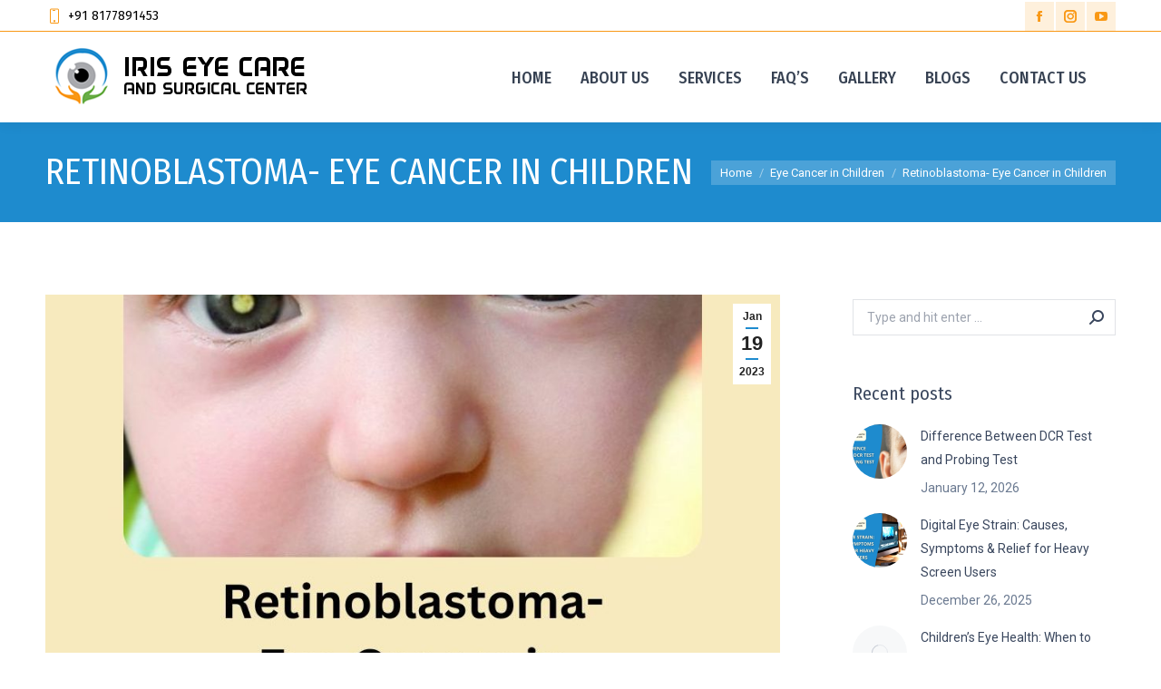

--- FILE ---
content_type: text/html; charset=UTF-8
request_url: https://iriseyecare.co.in/retinoblastoma-eye-cancer-in-children/
body_size: 16984
content:
<!DOCTYPE html>
<!--[if !(IE 6) | !(IE 7) | !(IE 8)  ]><!-->
<html lang="en-US" class="no-js">
<!--<![endif]-->
<head>
<meta charset="UTF-8" />
<meta name="viewport" content="width=device-width, initial-scale=1, maximum-scale=1, user-scalable=0">
<meta name="theme-color" content="#1e8bce"/>	<link rel="profile" href="https://gmpg.org/xfn/11" />
<script type="text/javascript">
if (/Android|webOS|iPhone|iPad|iPod|BlackBerry|IEMobile|Opera Mini/i.test(navigator.userAgent)) {
var originalAddEventListener = EventTarget.prototype.addEventListener,
oldWidth = window.innerWidth;
EventTarget.prototype.addEventListener = function (eventName, eventHandler, useCapture) {
if (eventName === "resize") {
originalAddEventListener.call(this, eventName, function (event) {
if (oldWidth === window.innerWidth) {
return;
}
oldWidth = window.innerWidth;
if (eventHandler.handleEvent) {
eventHandler.handleEvent.call(this, event);
}
else {
eventHandler.call(this, event);
};
}, useCapture);
}
else {
originalAddEventListener.call(this, eventName, eventHandler, useCapture);
};
};
};
</script>
<meta name='robots' content='index, follow, max-image-preview:large, max-snippet:-1, max-video-preview:-1' />
<!-- This site is optimized with the Yoast SEO plugin v26.8 - https://yoast.com/product/yoast-seo-wordpress/ -->
<title>Retinoblastoma- Eye Cancer in Children - Iris Eye Care</title>
<link rel="canonical" href="https://iriseyecare.co.in/retinoblastoma-eye-cancer-in-children/" />
<meta property="og:locale" content="en_US" />
<meta property="og:type" content="article" />
<meta property="og:title" content="Retinoblastoma- Eye Cancer in Children - Iris Eye Care" />
<meta property="og:description" content="&nbsp; Like adults, kids also suffer from different types of eye problems. Among these, Retinoblastoma has emerged as one of the most critical eye problems, becoming a cause of concern in recent times. This problem develops in the retina, and it is known as Eye cancer. This problem normally develops during childhood of a child.&hellip;" />
<meta property="og:url" content="https://iriseyecare.co.in/retinoblastoma-eye-cancer-in-children/" />
<meta property="og:site_name" content="Iris Eye Care" />
<meta property="article:published_time" content="2023-01-19T09:10:06+00:00" />
<meta property="article:modified_time" content="2024-09-27T06:43:00+00:00" />
<meta property="og:image" content="https://iriseyecare.co.in/wp-content/uploads/2023/01/Eye-Allergies-Causes-Symptoms-Treatment-1.jpg" />
<meta property="og:image:width" content="940" />
<meta property="og:image:height" content="788" />
<meta property="og:image:type" content="image/jpeg" />
<meta name="author" content="Iris Eye Care" />
<meta name="twitter:card" content="summary_large_image" />
<meta name="twitter:label1" content="Written by" />
<meta name="twitter:data1" content="Iris Eye Care" />
<meta name="twitter:label2" content="Est. reading time" />
<meta name="twitter:data2" content="2 minutes" />
<script type="application/ld+json" class="yoast-schema-graph">{"@context":"https://schema.org","@graph":[{"@type":"Article","@id":"https://iriseyecare.co.in/retinoblastoma-eye-cancer-in-children/#article","isPartOf":{"@id":"https://iriseyecare.co.in/retinoblastoma-eye-cancer-in-children/"},"author":{"name":"Iris Eye Care","@id":"https://iriseyecare.co.in/#/schema/person/509b6cd66ef004d2b6aba785f164f202"},"headline":"Retinoblastoma- Eye Cancer in Children","datePublished":"2023-01-19T09:10:06+00:00","dateModified":"2024-09-27T06:43:00+00:00","mainEntityOfPage":{"@id":"https://iriseyecare.co.in/retinoblastoma-eye-cancer-in-children/"},"wordCount":455,"image":{"@id":"https://iriseyecare.co.in/retinoblastoma-eye-cancer-in-children/#primaryimage"},"thumbnailUrl":"https://iriseyecare.co.in/wp-content/uploads/2023/01/Eye-Allergies-Causes-Symptoms-Treatment-1.jpg","keywords":["Eye Cancer in Children","Retinoblastoma","Retinoblastoma- Eye Cancer in Children"],"articleSection":["Eye Cancer in Children","eye specialist in moshi","Retinoblastoma","Retinoblastoma- Eye Cancer in Children","Retinoblastoma- Eye Cancer in Children | Iris Eye Care"],"inLanguage":"en-US"},{"@type":"WebPage","@id":"https://iriseyecare.co.in/retinoblastoma-eye-cancer-in-children/","url":"https://iriseyecare.co.in/retinoblastoma-eye-cancer-in-children/","name":"Retinoblastoma- Eye Cancer in Children - Iris Eye Care","isPartOf":{"@id":"https://iriseyecare.co.in/#website"},"primaryImageOfPage":{"@id":"https://iriseyecare.co.in/retinoblastoma-eye-cancer-in-children/#primaryimage"},"image":{"@id":"https://iriseyecare.co.in/retinoblastoma-eye-cancer-in-children/#primaryimage"},"thumbnailUrl":"https://iriseyecare.co.in/wp-content/uploads/2023/01/Eye-Allergies-Causes-Symptoms-Treatment-1.jpg","datePublished":"2023-01-19T09:10:06+00:00","dateModified":"2024-09-27T06:43:00+00:00","author":{"@id":"https://iriseyecare.co.in/#/schema/person/509b6cd66ef004d2b6aba785f164f202"},"breadcrumb":{"@id":"https://iriseyecare.co.in/retinoblastoma-eye-cancer-in-children/#breadcrumb"},"inLanguage":"en-US","potentialAction":[{"@type":"ReadAction","target":["https://iriseyecare.co.in/retinoblastoma-eye-cancer-in-children/"]}]},{"@type":"ImageObject","inLanguage":"en-US","@id":"https://iriseyecare.co.in/retinoblastoma-eye-cancer-in-children/#primaryimage","url":"https://iriseyecare.co.in/wp-content/uploads/2023/01/Eye-Allergies-Causes-Symptoms-Treatment-1.jpg","contentUrl":"https://iriseyecare.co.in/wp-content/uploads/2023/01/Eye-Allergies-Causes-Symptoms-Treatment-1.jpg","width":940,"height":788,"caption":"Retinoblastoma- Eye Cancer in Children"},{"@type":"BreadcrumbList","@id":"https://iriseyecare.co.in/retinoblastoma-eye-cancer-in-children/#breadcrumb","itemListElement":[{"@type":"ListItem","position":1,"name":"Home","item":"https://iriseyecare.co.in/"},{"@type":"ListItem","position":2,"name":"Blogs","item":"https://iriseyecare.co.in/blog/"},{"@type":"ListItem","position":3,"name":"Retinoblastoma- Eye Cancer in Children"}]},{"@type":"WebSite","@id":"https://iriseyecare.co.in/#website","url":"https://iriseyecare.co.in/","name":"Iris Eye Care","description":"Dr.  Vasundhara Kulkarni","potentialAction":[{"@type":"SearchAction","target":{"@type":"EntryPoint","urlTemplate":"https://iriseyecare.co.in/?s={search_term_string}"},"query-input":{"@type":"PropertyValueSpecification","valueRequired":true,"valueName":"search_term_string"}}],"inLanguage":"en-US"},{"@type":"Person","@id":"https://iriseyecare.co.in/#/schema/person/509b6cd66ef004d2b6aba785f164f202","name":"Iris Eye Care","image":{"@type":"ImageObject","inLanguage":"en-US","@id":"https://iriseyecare.co.in/#/schema/person/image/","url":"https://secure.gravatar.com/avatar/6db0d2a26765c564f3bf0967a3c647471a390da317baba5fe3be78809b79bb96?s=96&d=mm&r=g","contentUrl":"https://secure.gravatar.com/avatar/6db0d2a26765c564f3bf0967a3c647471a390da317baba5fe3be78809b79bb96?s=96&d=mm&r=g","caption":"Iris Eye Care"},"sameAs":["https://iriseyecare.co.in"]}]}</script>
<!-- / Yoast SEO plugin. -->
<link rel='dns-prefetch' href='//fonts.googleapis.com' />
<style id='wp-img-auto-sizes-contain-inline-css' type='text/css'>
img:is([sizes=auto i],[sizes^="auto," i]){contain-intrinsic-size:3000px 1500px}
/*# sourceURL=wp-img-auto-sizes-contain-inline-css */
</style>
<style id='wp-block-library-inline-css' type='text/css'>
:root{--wp-block-synced-color:#7a00df;--wp-block-synced-color--rgb:122,0,223;--wp-bound-block-color:var(--wp-block-synced-color);--wp-editor-canvas-background:#ddd;--wp-admin-theme-color:#007cba;--wp-admin-theme-color--rgb:0,124,186;--wp-admin-theme-color-darker-10:#006ba1;--wp-admin-theme-color-darker-10--rgb:0,107,160.5;--wp-admin-theme-color-darker-20:#005a87;--wp-admin-theme-color-darker-20--rgb:0,90,135;--wp-admin-border-width-focus:2px}@media (min-resolution:192dpi){:root{--wp-admin-border-width-focus:1.5px}}.wp-element-button{cursor:pointer}:root .has-very-light-gray-background-color{background-color:#eee}:root .has-very-dark-gray-background-color{background-color:#313131}:root .has-very-light-gray-color{color:#eee}:root .has-very-dark-gray-color{color:#313131}:root .has-vivid-green-cyan-to-vivid-cyan-blue-gradient-background{background:linear-gradient(135deg,#00d084,#0693e3)}:root .has-purple-crush-gradient-background{background:linear-gradient(135deg,#34e2e4,#4721fb 50%,#ab1dfe)}:root .has-hazy-dawn-gradient-background{background:linear-gradient(135deg,#faaca8,#dad0ec)}:root .has-subdued-olive-gradient-background{background:linear-gradient(135deg,#fafae1,#67a671)}:root .has-atomic-cream-gradient-background{background:linear-gradient(135deg,#fdd79a,#004a59)}:root .has-nightshade-gradient-background{background:linear-gradient(135deg,#330968,#31cdcf)}:root .has-midnight-gradient-background{background:linear-gradient(135deg,#020381,#2874fc)}:root{--wp--preset--font-size--normal:16px;--wp--preset--font-size--huge:42px}.has-regular-font-size{font-size:1em}.has-larger-font-size{font-size:2.625em}.has-normal-font-size{font-size:var(--wp--preset--font-size--normal)}.has-huge-font-size{font-size:var(--wp--preset--font-size--huge)}.has-text-align-center{text-align:center}.has-text-align-left{text-align:left}.has-text-align-right{text-align:right}.has-fit-text{white-space:nowrap!important}#end-resizable-editor-section{display:none}.aligncenter{clear:both}.items-justified-left{justify-content:flex-start}.items-justified-center{justify-content:center}.items-justified-right{justify-content:flex-end}.items-justified-space-between{justify-content:space-between}.screen-reader-text{border:0;clip-path:inset(50%);height:1px;margin:-1px;overflow:hidden;padding:0;position:absolute;width:1px;word-wrap:normal!important}.screen-reader-text:focus{background-color:#ddd;clip-path:none;color:#444;display:block;font-size:1em;height:auto;left:5px;line-height:normal;padding:15px 23px 14px;text-decoration:none;top:5px;width:auto;z-index:100000}html :where(.has-border-color){border-style:solid}html :where([style*=border-top-color]){border-top-style:solid}html :where([style*=border-right-color]){border-right-style:solid}html :where([style*=border-bottom-color]){border-bottom-style:solid}html :where([style*=border-left-color]){border-left-style:solid}html :where([style*=border-width]){border-style:solid}html :where([style*=border-top-width]){border-top-style:solid}html :where([style*=border-right-width]){border-right-style:solid}html :where([style*=border-bottom-width]){border-bottom-style:solid}html :where([style*=border-left-width]){border-left-style:solid}html :where(img[class*=wp-image-]){height:auto;max-width:100%}:where(figure){margin:0 0 1em}html :where(.is-position-sticky){--wp-admin--admin-bar--position-offset:var(--wp-admin--admin-bar--height,0px)}@media screen and (max-width:600px){html :where(.is-position-sticky){--wp-admin--admin-bar--position-offset:0px}}
/*# sourceURL=wp-block-library-inline-css */
</style><style id='global-styles-inline-css' type='text/css'>
:root{--wp--preset--aspect-ratio--square: 1;--wp--preset--aspect-ratio--4-3: 4/3;--wp--preset--aspect-ratio--3-4: 3/4;--wp--preset--aspect-ratio--3-2: 3/2;--wp--preset--aspect-ratio--2-3: 2/3;--wp--preset--aspect-ratio--16-9: 16/9;--wp--preset--aspect-ratio--9-16: 9/16;--wp--preset--color--black: #000000;--wp--preset--color--cyan-bluish-gray: #abb8c3;--wp--preset--color--white: #FFF;--wp--preset--color--pale-pink: #f78da7;--wp--preset--color--vivid-red: #cf2e2e;--wp--preset--color--luminous-vivid-orange: #ff6900;--wp--preset--color--luminous-vivid-amber: #fcb900;--wp--preset--color--light-green-cyan: #7bdcb5;--wp--preset--color--vivid-green-cyan: #00d084;--wp--preset--color--pale-cyan-blue: #8ed1fc;--wp--preset--color--vivid-cyan-blue: #0693e3;--wp--preset--color--vivid-purple: #9b51e0;--wp--preset--color--accent: #1e8bce;--wp--preset--color--dark-gray: #111;--wp--preset--color--light-gray: #767676;--wp--preset--gradient--vivid-cyan-blue-to-vivid-purple: linear-gradient(135deg,rgb(6,147,227) 0%,rgb(155,81,224) 100%);--wp--preset--gradient--light-green-cyan-to-vivid-green-cyan: linear-gradient(135deg,rgb(122,220,180) 0%,rgb(0,208,130) 100%);--wp--preset--gradient--luminous-vivid-amber-to-luminous-vivid-orange: linear-gradient(135deg,rgb(252,185,0) 0%,rgb(255,105,0) 100%);--wp--preset--gradient--luminous-vivid-orange-to-vivid-red: linear-gradient(135deg,rgb(255,105,0) 0%,rgb(207,46,46) 100%);--wp--preset--gradient--very-light-gray-to-cyan-bluish-gray: linear-gradient(135deg,rgb(238,238,238) 0%,rgb(169,184,195) 100%);--wp--preset--gradient--cool-to-warm-spectrum: linear-gradient(135deg,rgb(74,234,220) 0%,rgb(151,120,209) 20%,rgb(207,42,186) 40%,rgb(238,44,130) 60%,rgb(251,105,98) 80%,rgb(254,248,76) 100%);--wp--preset--gradient--blush-light-purple: linear-gradient(135deg,rgb(255,206,236) 0%,rgb(152,150,240) 100%);--wp--preset--gradient--blush-bordeaux: linear-gradient(135deg,rgb(254,205,165) 0%,rgb(254,45,45) 50%,rgb(107,0,62) 100%);--wp--preset--gradient--luminous-dusk: linear-gradient(135deg,rgb(255,203,112) 0%,rgb(199,81,192) 50%,rgb(65,88,208) 100%);--wp--preset--gradient--pale-ocean: linear-gradient(135deg,rgb(255,245,203) 0%,rgb(182,227,212) 50%,rgb(51,167,181) 100%);--wp--preset--gradient--electric-grass: linear-gradient(135deg,rgb(202,248,128) 0%,rgb(113,206,126) 100%);--wp--preset--gradient--midnight: linear-gradient(135deg,rgb(2,3,129) 0%,rgb(40,116,252) 100%);--wp--preset--font-size--small: 13px;--wp--preset--font-size--medium: 20px;--wp--preset--font-size--large: 36px;--wp--preset--font-size--x-large: 42px;--wp--preset--spacing--20: 0.44rem;--wp--preset--spacing--30: 0.67rem;--wp--preset--spacing--40: 1rem;--wp--preset--spacing--50: 1.5rem;--wp--preset--spacing--60: 2.25rem;--wp--preset--spacing--70: 3.38rem;--wp--preset--spacing--80: 5.06rem;--wp--preset--shadow--natural: 6px 6px 9px rgba(0, 0, 0, 0.2);--wp--preset--shadow--deep: 12px 12px 50px rgba(0, 0, 0, 0.4);--wp--preset--shadow--sharp: 6px 6px 0px rgba(0, 0, 0, 0.2);--wp--preset--shadow--outlined: 6px 6px 0px -3px rgb(255, 255, 255), 6px 6px rgb(0, 0, 0);--wp--preset--shadow--crisp: 6px 6px 0px rgb(0, 0, 0);}:where(.is-layout-flex){gap: 0.5em;}:where(.is-layout-grid){gap: 0.5em;}body .is-layout-flex{display: flex;}.is-layout-flex{flex-wrap: wrap;align-items: center;}.is-layout-flex > :is(*, div){margin: 0;}body .is-layout-grid{display: grid;}.is-layout-grid > :is(*, div){margin: 0;}:where(.wp-block-columns.is-layout-flex){gap: 2em;}:where(.wp-block-columns.is-layout-grid){gap: 2em;}:where(.wp-block-post-template.is-layout-flex){gap: 1.25em;}:where(.wp-block-post-template.is-layout-grid){gap: 1.25em;}.has-black-color{color: var(--wp--preset--color--black) !important;}.has-cyan-bluish-gray-color{color: var(--wp--preset--color--cyan-bluish-gray) !important;}.has-white-color{color: var(--wp--preset--color--white) !important;}.has-pale-pink-color{color: var(--wp--preset--color--pale-pink) !important;}.has-vivid-red-color{color: var(--wp--preset--color--vivid-red) !important;}.has-luminous-vivid-orange-color{color: var(--wp--preset--color--luminous-vivid-orange) !important;}.has-luminous-vivid-amber-color{color: var(--wp--preset--color--luminous-vivid-amber) !important;}.has-light-green-cyan-color{color: var(--wp--preset--color--light-green-cyan) !important;}.has-vivid-green-cyan-color{color: var(--wp--preset--color--vivid-green-cyan) !important;}.has-pale-cyan-blue-color{color: var(--wp--preset--color--pale-cyan-blue) !important;}.has-vivid-cyan-blue-color{color: var(--wp--preset--color--vivid-cyan-blue) !important;}.has-vivid-purple-color{color: var(--wp--preset--color--vivid-purple) !important;}.has-black-background-color{background-color: var(--wp--preset--color--black) !important;}.has-cyan-bluish-gray-background-color{background-color: var(--wp--preset--color--cyan-bluish-gray) !important;}.has-white-background-color{background-color: var(--wp--preset--color--white) !important;}.has-pale-pink-background-color{background-color: var(--wp--preset--color--pale-pink) !important;}.has-vivid-red-background-color{background-color: var(--wp--preset--color--vivid-red) !important;}.has-luminous-vivid-orange-background-color{background-color: var(--wp--preset--color--luminous-vivid-orange) !important;}.has-luminous-vivid-amber-background-color{background-color: var(--wp--preset--color--luminous-vivid-amber) !important;}.has-light-green-cyan-background-color{background-color: var(--wp--preset--color--light-green-cyan) !important;}.has-vivid-green-cyan-background-color{background-color: var(--wp--preset--color--vivid-green-cyan) !important;}.has-pale-cyan-blue-background-color{background-color: var(--wp--preset--color--pale-cyan-blue) !important;}.has-vivid-cyan-blue-background-color{background-color: var(--wp--preset--color--vivid-cyan-blue) !important;}.has-vivid-purple-background-color{background-color: var(--wp--preset--color--vivid-purple) !important;}.has-black-border-color{border-color: var(--wp--preset--color--black) !important;}.has-cyan-bluish-gray-border-color{border-color: var(--wp--preset--color--cyan-bluish-gray) !important;}.has-white-border-color{border-color: var(--wp--preset--color--white) !important;}.has-pale-pink-border-color{border-color: var(--wp--preset--color--pale-pink) !important;}.has-vivid-red-border-color{border-color: var(--wp--preset--color--vivid-red) !important;}.has-luminous-vivid-orange-border-color{border-color: var(--wp--preset--color--luminous-vivid-orange) !important;}.has-luminous-vivid-amber-border-color{border-color: var(--wp--preset--color--luminous-vivid-amber) !important;}.has-light-green-cyan-border-color{border-color: var(--wp--preset--color--light-green-cyan) !important;}.has-vivid-green-cyan-border-color{border-color: var(--wp--preset--color--vivid-green-cyan) !important;}.has-pale-cyan-blue-border-color{border-color: var(--wp--preset--color--pale-cyan-blue) !important;}.has-vivid-cyan-blue-border-color{border-color: var(--wp--preset--color--vivid-cyan-blue) !important;}.has-vivid-purple-border-color{border-color: var(--wp--preset--color--vivid-purple) !important;}.has-vivid-cyan-blue-to-vivid-purple-gradient-background{background: var(--wp--preset--gradient--vivid-cyan-blue-to-vivid-purple) !important;}.has-light-green-cyan-to-vivid-green-cyan-gradient-background{background: var(--wp--preset--gradient--light-green-cyan-to-vivid-green-cyan) !important;}.has-luminous-vivid-amber-to-luminous-vivid-orange-gradient-background{background: var(--wp--preset--gradient--luminous-vivid-amber-to-luminous-vivid-orange) !important;}.has-luminous-vivid-orange-to-vivid-red-gradient-background{background: var(--wp--preset--gradient--luminous-vivid-orange-to-vivid-red) !important;}.has-very-light-gray-to-cyan-bluish-gray-gradient-background{background: var(--wp--preset--gradient--very-light-gray-to-cyan-bluish-gray) !important;}.has-cool-to-warm-spectrum-gradient-background{background: var(--wp--preset--gradient--cool-to-warm-spectrum) !important;}.has-blush-light-purple-gradient-background{background: var(--wp--preset--gradient--blush-light-purple) !important;}.has-blush-bordeaux-gradient-background{background: var(--wp--preset--gradient--blush-bordeaux) !important;}.has-luminous-dusk-gradient-background{background: var(--wp--preset--gradient--luminous-dusk) !important;}.has-pale-ocean-gradient-background{background: var(--wp--preset--gradient--pale-ocean) !important;}.has-electric-grass-gradient-background{background: var(--wp--preset--gradient--electric-grass) !important;}.has-midnight-gradient-background{background: var(--wp--preset--gradient--midnight) !important;}.has-small-font-size{font-size: var(--wp--preset--font-size--small) !important;}.has-medium-font-size{font-size: var(--wp--preset--font-size--medium) !important;}.has-large-font-size{font-size: var(--wp--preset--font-size--large) !important;}.has-x-large-font-size{font-size: var(--wp--preset--font-size--x-large) !important;}
/*# sourceURL=global-styles-inline-css */
</style>
<style id='classic-theme-styles-inline-css' type='text/css'>
/*! This file is auto-generated */
.wp-block-button__link{color:#fff;background-color:#32373c;border-radius:9999px;box-shadow:none;text-decoration:none;padding:calc(.667em + 2px) calc(1.333em + 2px);font-size:1.125em}.wp-block-file__button{background:#32373c;color:#fff;text-decoration:none}
/*# sourceURL=/wp-includes/css/classic-themes.min.css */
</style>
<!-- <link rel='stylesheet' id='wpa-css-css' href='https://iriseyecare.co.in/wp-content/plugins/honeypot/includes/css/wpa.css?ver=2.3.04' type='text/css' media='all' /> -->
<!-- <link rel='stylesheet' id='wppopups-base-css' href='https://iriseyecare.co.in/wp-content/plugins/wp-popups-lite/src/assets/css/wppopups-base.css?ver=2.2.0.3' type='text/css' media='all' /> -->
<link rel="stylesheet" type="text/css" href="//iriseyecare.co.in/wp-content/cache/wpfc-minified/97utrzpx/suaj.css" media="all"/>
<link rel='stylesheet' id='dt-web-fonts-css' href='https://fonts.googleapis.com/css?family=Fira+Sans:400,500,600,700%7CRoboto:400,600,700%7COpen+Sans:400,600,700%7CFira+Sans+Condensed:400,500,600,700' type='text/css' media='all' />
<!-- <link rel='stylesheet' id='dt-main-css' href='https://iriseyecare.co.in/wp-content/themes/dt-the7/css/main.min.css?ver=10.13.1' type='text/css' media='all' /> -->
<link rel="stylesheet" type="text/css" href="//iriseyecare.co.in/wp-content/cache/wpfc-minified/76z1526t/snkw.css" media="all"/>
<style id='dt-main-inline-css' type='text/css'>
body #load {
display: block;
height: 100%;
overflow: hidden;
position: fixed;
width: 100%;
z-index: 9901;
opacity: 1;
visibility: visible;
transition: all .35s ease-out;
}
.load-wrap {
width: 100%;
height: 100%;
background-position: center center;
background-repeat: no-repeat;
text-align: center;
display: -ms-flexbox;
display: -ms-flex;
display: flex;
-ms-align-items: center;
-ms-flex-align: center;
align-items: center;
-ms-flex-flow: column wrap;
flex-flow: column wrap;
-ms-flex-pack: center;
-ms-justify-content: center;
justify-content: center;
}
.load-wrap > svg {
position: absolute;
top: 50%;
left: 50%;
transform: translate(-50%,-50%);
}
#load {
background: var(--the7-elementor-beautiful-loading-bg,#ffffff);
--the7-beautiful-spinner-color2: var(--the7-beautiful-spinner-color,#1e8bce);
}
/*# sourceURL=dt-main-inline-css */
</style>
<!-- <link rel='stylesheet' id='the7-font-css' href='https://iriseyecare.co.in/wp-content/themes/dt-the7/fonts/icomoon-the7-font/icomoon-the7-font.min.css?ver=10.13.1' type='text/css' media='all' /> -->
<!-- <link rel='stylesheet' id='the7-awesome-fonts-css' href='https://iriseyecare.co.in/wp-content/themes/dt-the7/fonts/FontAwesome/css/all.min.css?ver=10.13.1' type='text/css' media='all' /> -->
<!-- <link rel='stylesheet' id='the7-custom-scrollbar-css' href='https://iriseyecare.co.in/wp-content/themes/dt-the7/lib/custom-scrollbar/custom-scrollbar.min.css?ver=10.13.1' type='text/css' media='all' /> -->
<!-- <link rel='stylesheet' id='the7-wpbakery-css' href='https://iriseyecare.co.in/wp-content/themes/dt-the7/css/wpbakery.min.css?ver=10.13.1' type='text/css' media='all' /> -->
<!-- <link rel='stylesheet' id='the7-core-css' href='https://iriseyecare.co.in/wp-content/plugins/dt-the7-core/assets/css/post-type.min.css?ver=2.6.1' type='text/css' media='all' /> -->
<!-- <link rel='stylesheet' id='the7-css-vars-css' href='https://iriseyecare.co.in/wp-content/uploads/the7-css/css-vars.css?ver=a34114c1c426' type='text/css' media='all' /> -->
<!-- <link rel='stylesheet' id='dt-custom-css' href='https://iriseyecare.co.in/wp-content/uploads/the7-css/custom.css?ver=a34114c1c426' type='text/css' media='all' /> -->
<!-- <link rel='stylesheet' id='dt-media-css' href='https://iriseyecare.co.in/wp-content/uploads/the7-css/media.css?ver=a34114c1c426' type='text/css' media='all' /> -->
<!-- <link rel='stylesheet' id='the7-mega-menu-css' href='https://iriseyecare.co.in/wp-content/uploads/the7-css/mega-menu.css?ver=a34114c1c426' type='text/css' media='all' /> -->
<!-- <link rel='stylesheet' id='the7-elements-css' href='https://iriseyecare.co.in/wp-content/uploads/the7-css/post-type-dynamic.css?ver=a34114c1c426' type='text/css' media='all' /> -->
<!-- <link rel='stylesheet' id='style-css' href='https://iriseyecare.co.in/wp-content/themes/dt-the7-child/style.css?ver=10.13.1' type='text/css' media='all' /> -->
<link rel="stylesheet" type="text/css" href="//iriseyecare.co.in/wp-content/cache/wpfc-minified/qjkm4dhr/szjv.css" media="all"/>
<script src='//iriseyecare.co.in/wp-content/cache/wpfc-minified/7j7b4v14/snkw.js' type="text/javascript"></script>
<!-- <script type="text/javascript" src="https://iriseyecare.co.in/wp-includes/js/jquery/jquery.min.js?ver=3.7.1" id="jquery-core-js"></script> -->
<!-- <script type="text/javascript" src="https://iriseyecare.co.in/wp-includes/js/jquery/jquery-migrate.min.js?ver=3.4.1" id="jquery-migrate-js"></script> -->
<script type="text/javascript" id="dt-above-fold-js-extra">
/* <![CDATA[ */
var dtLocal = {"themeUrl":"https://iriseyecare.co.in/wp-content/themes/dt-the7","passText":"To view this protected post, enter the password below:","moreButtonText":{"loading":"Loading...","loadMore":"Load more"},"postID":"2415","ajaxurl":"https://iriseyecare.co.in/wp-admin/admin-ajax.php","REST":{"baseUrl":"https://iriseyecare.co.in/wp-json/the7/v1","endpoints":{"sendMail":"/send-mail"}},"contactMessages":{"required":"One or more fields have an error. Please check and try again.","terms":"Please accept the privacy policy.","fillTheCaptchaError":"Please, fill the captcha."},"captchaSiteKey":"","ajaxNonce":"5176b03d38","pageData":"","themeSettings":{"smoothScroll":"off","lazyLoading":false,"accentColor":{"mode":"solid","color":"#1e8bce"},"desktopHeader":{"height":100},"ToggleCaptionEnabled":"disabled","ToggleCaption":"Navigation","floatingHeader":{"showAfter":180,"showMenu":true,"height":70,"logo":{"showLogo":true,"html":"\u003Cimg class=\" preload-me\" src=\"https://iriseyecare.co.in/wp-content/uploads/2026/01/iris-Eye-Care.png\" srcset=\"https://iriseyecare.co.in/wp-content/uploads/2026/01/iris-Eye-Care.png 300w, https://iriseyecare.co.in/wp-content/uploads/2026/01/iris-Eye-Care.png 300w\" width=\"300\" height=\"90\"   sizes=\"300px\" alt=\"Iris Eye Care\" /\u003E","url":"https://iriseyecare.co.in/"}},"topLine":{"floatingTopLine":{"logo":{"showLogo":false,"html":""}}},"mobileHeader":{"firstSwitchPoint":1100,"secondSwitchPoint":778,"firstSwitchPointHeight":70,"secondSwitchPointHeight":70,"mobileToggleCaptionEnabled":"disabled","mobileToggleCaption":"Menu"},"stickyMobileHeaderFirstSwitch":{"logo":{"html":"\u003Cimg class=\" preload-me\" src=\"https://iriseyecare.co.in/wp-content/uploads/2026/01/iris-Eye-Care.png\" srcset=\"https://iriseyecare.co.in/wp-content/uploads/2026/01/iris-Eye-Care.png 300w, https://iriseyecare.co.in/wp-content/uploads/2026/01/iris-Eye-Care.png 300w\" width=\"300\" height=\"90\"   sizes=\"300px\" alt=\"Iris Eye Care\" /\u003E"}},"stickyMobileHeaderSecondSwitch":{"logo":{"html":"\u003Cimg class=\" preload-me\" src=\"https://iriseyecare.co.in/wp-content/uploads/2026/01/iris-Eye-Care.png\" srcset=\"https://iriseyecare.co.in/wp-content/uploads/2026/01/iris-Eye-Care.png 300w, https://iriseyecare.co.in/wp-content/uploads/2026/01/iris-Eye-Care.png 300w\" width=\"300\" height=\"90\"   sizes=\"300px\" alt=\"Iris Eye Care\" /\u003E"}},"content":{"textColor":"#000000","headerColor":"#39465d"},"sidebar":{"switchPoint":990},"boxedWidth":"1340px","stripes":{"stripe1":{"textColor":"#72777d","headerColor":"#3c3e45"},"stripe2":{"textColor":"#f4f4f5","headerColor":"#f4f4f5"},"stripe3":{"textColor":"#ffffff","headerColor":"#ffffff"}}},"VCMobileScreenWidth":"778"};
var dtShare = {"shareButtonText":{"facebook":"Share on Facebook","twitter":"Tweet","pinterest":"Pin it","linkedin":"Share on Linkedin","whatsapp":"Share on Whatsapp"},"overlayOpacity":"85"};
//# sourceURL=dt-above-fold-js-extra
/* ]]> */
</script>
<script src='//iriseyecare.co.in/wp-content/cache/wpfc-minified/7caqihdx/szjv.js' type="text/javascript"></script>
<!-- <script type="text/javascript" src="https://iriseyecare.co.in/wp-content/themes/dt-the7/js/above-the-fold.min.js?ver=10.13.1" id="dt-above-fold-js"></script> -->
<script></script><meta name="generator" content="WordPress 6.9" />
<script type="text/javascript">
var vsid = "kc25363e903c134";
(function() { 
var vsjs = document.createElement('script'); vsjs.type = 'text/javascript'; vsjs.async = true; vsjs.setAttribute('defer', 'defer');
vsjs.src = 'https://www.leadchatbot.com/vsa/chat.js';
var s = document.getElementsByTagName('script')[0]; s.parentNode.insertBefore(vsjs, s);
})();
</script>
<script>(function(w, d) { w.CollectId = "67c558e03b5fcbcbdb78505c"; var h = d.head || d.getElementsByTagName("head")[0]; var s = d.createElement("script"); s.setAttribute("type", "text/javascript"); s.async=true; s.setAttribute("src", "https://collectcdn.com/launcher.js"); h.appendChild(s); })(window, document);</script><meta name="ti-site-data" content="[base64]" /><meta name="generator" content="Powered by WPBakery Page Builder - drag and drop page builder for WordPress."/>
<!-- Call Now Button 1.5.5 (https://callnowbutton.com) [renderer:cloud, id:domain_20c8ab29_ebc7_4045_8bbb_b43fcb50259c]-->
<script data-cnb-version="1.5.5" type="text/javascript" async="async" src="https://user.callnowbutton.com/domain_20c8ab29_ebc7_4045_8bbb_b43fcb50259c.js?dbver=1738732122"></script>
<meta name="generator" content="Powered by Slider Revolution 6.5.25 - responsive, Mobile-Friendly Slider Plugin for WordPress with comfortable drag and drop interface." />
<script type="text/javascript" id="the7-loader-script">
document.addEventListener("DOMContentLoaded", function(event) {
var load = document.getElementById("load");
if(!load.classList.contains('loader-removed')){
var removeLoading = setTimeout(function() {
load.className += " loader-removed";
}, 300);
}
});
</script>
<link rel="icon" href="https://iriseyecare.co.in/wp-content/uploads/2022/09/iris-favicon.png" type="image/png" sizes="16x16"/><link rel="icon" href="https://iriseyecare.co.in/wp-content/uploads/2022/09/iris-favicon.png" type="image/png" sizes="32x32"/><script>function setREVStartSize(e){
//window.requestAnimationFrame(function() {
window.RSIW = window.RSIW===undefined ? window.innerWidth : window.RSIW;
window.RSIH = window.RSIH===undefined ? window.innerHeight : window.RSIH;
try {
var pw = document.getElementById(e.c).parentNode.offsetWidth,
newh;
pw = pw===0 || isNaN(pw) || (e.l=="fullwidth" || e.layout=="fullwidth") ? window.RSIW : pw;
e.tabw = e.tabw===undefined ? 0 : parseInt(e.tabw);
e.thumbw = e.thumbw===undefined ? 0 : parseInt(e.thumbw);
e.tabh = e.tabh===undefined ? 0 : parseInt(e.tabh);
e.thumbh = e.thumbh===undefined ? 0 : parseInt(e.thumbh);
e.tabhide = e.tabhide===undefined ? 0 : parseInt(e.tabhide);
e.thumbhide = e.thumbhide===undefined ? 0 : parseInt(e.thumbhide);
e.mh = e.mh===undefined || e.mh=="" || e.mh==="auto" ? 0 : parseInt(e.mh,0);
if(e.layout==="fullscreen" || e.l==="fullscreen")
newh = Math.max(e.mh,window.RSIH);
else{
e.gw = Array.isArray(e.gw) ? e.gw : [e.gw];
for (var i in e.rl) if (e.gw[i]===undefined || e.gw[i]===0) e.gw[i] = e.gw[i-1];
e.gh = e.el===undefined || e.el==="" || (Array.isArray(e.el) && e.el.length==0)? e.gh : e.el;
e.gh = Array.isArray(e.gh) ? e.gh : [e.gh];
for (var i in e.rl) if (e.gh[i]===undefined || e.gh[i]===0) e.gh[i] = e.gh[i-1];
var nl = new Array(e.rl.length),
ix = 0,
sl;
e.tabw = e.tabhide>=pw ? 0 : e.tabw;
e.thumbw = e.thumbhide>=pw ? 0 : e.thumbw;
e.tabh = e.tabhide>=pw ? 0 : e.tabh;
e.thumbh = e.thumbhide>=pw ? 0 : e.thumbh;
for (var i in e.rl) nl[i] = e.rl[i]<window.RSIW ? 0 : e.rl[i];
sl = nl[0];
for (var i in nl) if (sl>nl[i] && nl[i]>0) { sl = nl[i]; ix=i;}
var m = pw>(e.gw[ix]+e.tabw+e.thumbw) ? 1 : (pw-(e.tabw+e.thumbw)) / (e.gw[ix]);
newh =  (e.gh[ix] * m) + (e.tabh + e.thumbh);
}
var el = document.getElementById(e.c);
if (el!==null && el) el.style.height = newh+"px";
el = document.getElementById(e.c+"_wrapper");
if (el!==null && el) {
el.style.height = newh+"px";
el.style.display = "block";
}
} catch(e){
console.log("Failure at Presize of Slider:" + e)
}
//});
};</script>
<style type="text/css" id="wp-custom-css">
#page .masthead.sticky-on .header-bar, #phantom.masthead .header-bar, #phantom .ph-wrap {
min-height: 100px !important;
}
.masthead .top-bar .mini-contacts {
font-size: 14px !important;
color: #000000 !important;
}
.masthead .top-bar .mini-contacts i {
color: #f99815 !important;
}
.top-bar.full-width-line:after {
border-bottom: 1px solid rgb(249 152 21) !important;
}
.masthead .mini-widgets .soc-ico a:not(:hover) .soc-font-icon{
color: rgb(249 152 21) !important;
}
.masthead .soc-ico.custom-bg a:before{
background-color: rgb(249 152 21 / 15%) !important;
}
.masthead .soc-ico.hover-custom-bg a:after  {
background-color: rgb(249 152 21 / 15%) !important;
}
.masthead .mini-widgets .soc-ico a:hover .soc-font-icon{
color: #f99815 !important;
}
.upwards-line > li > a .menu-item-text:before {
background-color: #f99815 !important;
}
div#comments {
display: none !important;
}
span.mini-contacts.address.show-on-desktop.in-top-bar-left.in-menu-second-switch.last {
display: none;
}		</style>
<noscript><style> .wpb_animate_when_almost_visible { opacity: 1; }</style></noscript><style id='the7-custom-inline-css' type='text/css'>
/*Phone number color in contacts on mobile devices*/
.dt-phone *,
.dt-phone:hover *{
color: inherit;
}
</style>
<!-- Google tag (gtag.js) -->
<script async src="https://www.googletagmanager.com/gtag/js?id=UA-244526719-1"></script>
<script>
window.dataLayer = window.dataLayer || [];
function gtag(){dataLayer.push(arguments);}
gtag('js', new Date());
gtag('config', 'UA-244526719-1');
</script>
<!-- Google tag (gtag.js) -->
<script async src="https://www.googletagmanager.com/gtag/js?id=G-TJM7KGB1TT"></script>
<script>
window.dataLayer = window.dataLayer || [];
function gtag(){dataLayer.push(arguments);}
gtag('js', new Date());
gtag('config', 'G-TJM7KGB1TT');
</script>
<script type="application/ld+json">
{
"@context": "https://schema.org",
"@type": "LocalBusiness",
"name": "Iris Eye Care | Eye Specialist Moshi | Eye Clinic Moshi | Cataract Surgery | Dr.Vasundhara Kulkarni",
"image": "https://iriseyecare.co.in/wp-content/uploads/2022/09/IMG_7711-scaled.jpg",
"@id": "",
"url": "https://iriseyecare.co.in/",
"telephone": "81778 91453",
"address": {
"@type": "PostalAddress",
"streetAddress": "Business house, Second floor 209-210 Lakshmi chowk, Dehu - Moshi Rd, Moshi,",
"addressLocality": "Pune",
"postalCode": "412105",
"addressCountry": "IN"
},
"geo": {
"@type": "GeoCoordinates",
"latitude": 18.67989022933487,
"longitude": 73.83389710937266
},
"openingHoursSpecification": {
"@type": "OpeningHoursSpecification",
"dayOfWeek": [
"Monday",
"Tuesday",
"Wednesday",
"Thursday",
"Friday",
"Saturday"
],
"opens": "10:00",
"closes": "21:00"
},
"sameAs": [
"https://www.facebook.com/IrisEyeCareMoshi",
"https://www.instagram.com/iris_eyecaremoshi/",
"https://www.youtube.com/channel/UC9ek0NAUlsLtjH1CfvbxIHQ"
] 
}
</script>
<!-- <link rel='stylesheet' id='rs-plugin-settings-css' href='https://iriseyecare.co.in/wp-content/plugins/revslider/public/assets/css/rs6.css?ver=6.5.25' type='text/css' media='all' /> -->
<link rel="stylesheet" type="text/css" href="//iriseyecare.co.in/wp-content/cache/wpfc-minified/1gdf88bu/snkw.css" media="all"/>
<style id='rs-plugin-settings-inline-css' type='text/css'>
#rs-demo-id {}
/*# sourceURL=rs-plugin-settings-inline-css */
</style>
</head>
<body id="the7-body" class="wp-singular post-template-default single single-post postid-2415 single-format-standard wp-embed-responsive wp-theme-dt-the7 wp-child-theme-dt-the7-child the7-core-ver-2.6.1 no-comments dt-responsive-on right-mobile-menu-close-icon ouside-menu-close-icon mobile-hamburger-close-bg-enable mobile-hamburger-close-bg-hover-enable  fade-medium-mobile-menu-close-icon fade-medium-menu-close-icon srcset-enabled btn-flat accent-btn-color btn-bg-off custom-btn-hover-color phantom-sticky phantom-shadow-decoration phantom-custom-logo-on floating-top-bar sticky-mobile-header top-header first-switch-logo-left first-switch-menu-right second-switch-logo-left second-switch-menu-right right-mobile-menu layzr-loading-on popup-message-style dt-fa-compatibility the7-ver-10.13.1 wpb-js-composer js-comp-ver-8.2 vc_responsive">
<!-- The7 10.13.1 -->
<div id="load" class="spinner-loader">
<div class="load-wrap"><style type="text/css">
[class*="the7-spinner-animate-"]{
animation: spinner-animation 1s cubic-bezier(1,1,1,1) infinite;
x:46.5px;
y:40px;
width:7px;
height:20px;
fill:var(--the7-beautiful-spinner-color2);
opacity: 0.2;
}
.the7-spinner-animate-2{
animation-delay: 0.083s;
}
.the7-spinner-animate-3{
animation-delay: 0.166s;
}
.the7-spinner-animate-4{
animation-delay: 0.25s;
}
.the7-spinner-animate-5{
animation-delay: 0.33s;
}
.the7-spinner-animate-6{
animation-delay: 0.416s;
}
.the7-spinner-animate-7{
animation-delay: 0.5s;
}
.the7-spinner-animate-8{
animation-delay: 0.58s;
}
.the7-spinner-animate-9{
animation-delay: 0.666s;
}
.the7-spinner-animate-10{
animation-delay: 0.75s;
}
.the7-spinner-animate-11{
animation-delay: 0.83s;
}
.the7-spinner-animate-12{
animation-delay: 0.916s;
}
@keyframes spinner-animation{
from {
opacity: 1;
}
to{
opacity: 0;
}
}
</style>
<svg width="75px" height="75px" xmlns="http://www.w3.org/2000/svg" viewBox="0 0 100 100" preserveAspectRatio="xMidYMid">
<rect class="the7-spinner-animate-1" rx="5" ry="5" transform="rotate(0 50 50) translate(0 -30)"></rect>
<rect class="the7-spinner-animate-2" rx="5" ry="5" transform="rotate(30 50 50) translate(0 -30)"></rect>
<rect class="the7-spinner-animate-3" rx="5" ry="5" transform="rotate(60 50 50) translate(0 -30)"></rect>
<rect class="the7-spinner-animate-4" rx="5" ry="5" transform="rotate(90 50 50) translate(0 -30)"></rect>
<rect class="the7-spinner-animate-5" rx="5" ry="5" transform="rotate(120 50 50) translate(0 -30)"></rect>
<rect class="the7-spinner-animate-6" rx="5" ry="5" transform="rotate(150 50 50) translate(0 -30)"></rect>
<rect class="the7-spinner-animate-7" rx="5" ry="5" transform="rotate(180 50 50) translate(0 -30)"></rect>
<rect class="the7-spinner-animate-8" rx="5" ry="5" transform="rotate(210 50 50) translate(0 -30)"></rect>
<rect class="the7-spinner-animate-9" rx="5" ry="5" transform="rotate(240 50 50) translate(0 -30)"></rect>
<rect class="the7-spinner-animate-10" rx="5" ry="5" transform="rotate(270 50 50) translate(0 -30)"></rect>
<rect class="the7-spinner-animate-11" rx="5" ry="5" transform="rotate(300 50 50) translate(0 -30)"></rect>
<rect class="the7-spinner-animate-12" rx="5" ry="5" transform="rotate(330 50 50) translate(0 -30)"></rect>
</svg></div>
</div>
<div id="page" >
<a class="skip-link screen-reader-text" href="#content">Skip to content</a>
<div class="masthead inline-header right widgets shadow-decoration shadow-mobile-header-decoration medium-mobile-menu-icon mobile-menu-icon-bg-on mobile-menu-icon-hover-bg-on dt-parent-menu-clickable show-sub-menu-on-hover show-device-logo show-mobile-logo"  role="banner">
<div class="top-bar full-width-line top-bar-line-hide">
<div class="top-bar-bg" ></div>
<div class="left-widgets mini-widgets"><span class="mini-contacts phone show-on-desktop in-top-bar-left in-menu-second-switch"><i class="fa-fw icomoon-the7-font-the7-phone-03"></i>+91 8177891453</span><span class="mini-contacts address show-on-desktop in-top-bar-left in-menu-second-switch"><i class="fa-fw icomoon-the7-font-the7-mail-011"></i>info@iriseyecare.co.in</span><span class="mini-contacts clock hide-on-desktop hide-on-first-switch hide-on-second-switch"><i class="fa-fw icomoon-the7-font-the7-clock-03"></i>Mon. - Fri. 10:00 - 19:00</span></div><div class="right-widgets mini-widgets"><div class="soc-ico show-on-desktop in-top-bar-right hide-on-second-switch custom-bg disabled-border border-off hover-custom-bg hover-disabled-border  hover-border-off"><a title="Facebook page opens in new window" href="https://www.facebook.com/IrisEyeCareMoshi" target="_blank" class="facebook"><span class="soc-font-icon"></span><span class="screen-reader-text">Facebook page opens in new window</span></a><a title="Instagram page opens in new window" href="https://www.instagram.com/iris_eyecaremoshi/" target="_blank" class="instagram"><span class="soc-font-icon"></span><span class="screen-reader-text">Instagram page opens in new window</span></a><a title="YouTube page opens in new window" href="https://www.youtube.com/channel/UC9ek0NAUlsLtjH1CfvbxIHQ" target="_blank" class="you-tube"><span class="soc-font-icon"></span><span class="screen-reader-text">YouTube page opens in new window</span></a></div></div></div>
<header class="header-bar">
<div class="branding">
<div id="site-title" class="assistive-text">Iris Eye Care</div>
<div id="site-description" class="assistive-text">Dr.  Vasundhara Kulkarni</div>
<a class="" href="https://iriseyecare.co.in/"><img class=" preload-me" src="https://iriseyecare.co.in/wp-content/uploads/2026/01/iris-Eye-Care.png" srcset="https://iriseyecare.co.in/wp-content/uploads/2026/01/iris-Eye-Care.png 300w, https://iriseyecare.co.in/wp-content/uploads/2026/01/iris-Eye-Care.png 300w" width="300" height="90"   sizes="300px" alt="Iris Eye Care" /><img class="mobile-logo preload-me" src="https://iriseyecare.co.in/wp-content/uploads/2026/01/iris-Eye-Care.png" srcset="https://iriseyecare.co.in/wp-content/uploads/2026/01/iris-Eye-Care.png 300w, https://iriseyecare.co.in/wp-content/uploads/2026/01/iris-Eye-Care.png 300w" width="300" height="90"   sizes="300px" alt="Iris Eye Care" /></a></div>
<ul id="primary-menu" class="main-nav underline-decoration upwards-line"><li class="menu-item menu-item-type-post_type menu-item-object-page menu-item-home menu-item-1854 first depth-0"><a href='https://iriseyecare.co.in/' data-level='1'><span class="menu-item-text"><span class="menu-text">Home</span></span></a></li> <li class="menu-item menu-item-type-post_type menu-item-object-page menu-item-1853 depth-0"><a href='https://iriseyecare.co.in/about-us/' data-level='1'><span class="menu-item-text"><span class="menu-text">About us</span></span></a></li> <li class="menu-item menu-item-type-custom menu-item-object-custom menu-item-has-children menu-item-2114 has-children depth-0"><a href='#' data-level='1'><span class="menu-item-text"><span class="menu-text">Services</span></span></a><ul class="sub-nav level-arrows-on"><li class="menu-item menu-item-type-post_type menu-item-object-page menu-item-2155 first depth-1"><a href='https://iriseyecare.co.in/computerized-eye-testing/' data-level='2'><span class="menu-item-text"><span class="menu-text">Computerized Eye Testing In Moshi</span></span></a></li> <li class="menu-item menu-item-type-post_type menu-item-object-page menu-item-2154 depth-1"><a href='https://iriseyecare.co.in/contact-lens-clinic/' data-level='2'><span class="menu-item-text"><span class="menu-text">Contact lens clinic In Moshi</span></span></a></li> <li class="menu-item menu-item-type-post_type menu-item-object-page menu-item-2150 depth-1"><a href='https://iriseyecare.co.in/dcr-probing/' data-level='2'><span class="menu-item-text"><span class="menu-text">DCR &#038; Probing</span></span></a></li> <li class="menu-item menu-item-type-post_type menu-item-object-page menu-item-2147 depth-1"><a href='https://iriseyecare.co.in/retina-specialist-in-moshi/' data-level='2'><span class="menu-item-text"><span class="menu-text">Retina Specialist in Moshi</span></span></a></li> </ul></li> <li class="menu-item menu-item-type-post_type menu-item-object-page menu-item-2235 depth-0"><a href='https://iriseyecare.co.in/faqs/' data-level='1'><span class="menu-item-text"><span class="menu-text">FAQ’s</span></span></a></li> <li class="menu-item menu-item-type-post_type menu-item-object-page menu-item-2234 depth-0"><a href='https://iriseyecare.co.in/gallery/' data-level='1'><span class="menu-item-text"><span class="menu-text">Gallery</span></span></a></li> <li class="menu-item menu-item-type-post_type menu-item-object-page current_page_parent menu-item-2291 depth-0"><a href='https://iriseyecare.co.in/blog/' data-level='1'><span class="menu-item-text"><span class="menu-text">Blogs</span></span></a></li> <li class="menu-item menu-item-type-post_type menu-item-object-page menu-item-1848 last depth-0"><a href='https://iriseyecare.co.in/contact-us/' data-level='1'><span class="menu-item-text"><span class="menu-text">Contact Us</span></span></a></li> </ul>
<div class="mini-widgets"><a href="/dental/contact/" class="microwidget-btn mini-button header-elements-button-1 hide-on-desktop hide-on-first-switch hide-on-second-switch microwidget-btn-hover-bg-on border-on hover-border-off btn-icon-align-right" ><span>Make an appointment</span><i class="icomoon-the7-font-the7-sort-02"></i></a></div>
</header>
</div>
<div role="navigation" class="dt-mobile-header mobile-menu-show-divider">
<div class="dt-close-mobile-menu-icon"><div class="close-line-wrap"><span class="close-line"></span><span class="close-line"></span><span class="close-line"></span></div></div>	<ul id="mobile-menu" class="mobile-main-nav">
<li class="menu-item menu-item-type-post_type menu-item-object-page menu-item-home menu-item-1854 first depth-0"><a href='https://iriseyecare.co.in/' data-level='1'><span class="menu-item-text"><span class="menu-text">Home</span></span></a></li> <li class="menu-item menu-item-type-post_type menu-item-object-page menu-item-1853 depth-0"><a href='https://iriseyecare.co.in/about-us/' data-level='1'><span class="menu-item-text"><span class="menu-text">About us</span></span></a></li> <li class="menu-item menu-item-type-custom menu-item-object-custom menu-item-has-children menu-item-2114 has-children depth-0"><a href='#' data-level='1'><span class="menu-item-text"><span class="menu-text">Services</span></span></a><ul class="sub-nav level-arrows-on"><li class="menu-item menu-item-type-post_type menu-item-object-page menu-item-2155 first depth-1"><a href='https://iriseyecare.co.in/computerized-eye-testing/' data-level='2'><span class="menu-item-text"><span class="menu-text">Computerized Eye Testing In Moshi</span></span></a></li> <li class="menu-item menu-item-type-post_type menu-item-object-page menu-item-2154 depth-1"><a href='https://iriseyecare.co.in/contact-lens-clinic/' data-level='2'><span class="menu-item-text"><span class="menu-text">Contact lens clinic In Moshi</span></span></a></li> <li class="menu-item menu-item-type-post_type menu-item-object-page menu-item-2150 depth-1"><a href='https://iriseyecare.co.in/dcr-probing/' data-level='2'><span class="menu-item-text"><span class="menu-text">DCR &#038; Probing</span></span></a></li> <li class="menu-item menu-item-type-post_type menu-item-object-page menu-item-2147 depth-1"><a href='https://iriseyecare.co.in/retina-specialist-in-moshi/' data-level='2'><span class="menu-item-text"><span class="menu-text">Retina Specialist in Moshi</span></span></a></li> </ul></li> <li class="menu-item menu-item-type-post_type menu-item-object-page menu-item-2235 depth-0"><a href='https://iriseyecare.co.in/faqs/' data-level='1'><span class="menu-item-text"><span class="menu-text">FAQ’s</span></span></a></li> <li class="menu-item menu-item-type-post_type menu-item-object-page menu-item-2234 depth-0"><a href='https://iriseyecare.co.in/gallery/' data-level='1'><span class="menu-item-text"><span class="menu-text">Gallery</span></span></a></li> <li class="menu-item menu-item-type-post_type menu-item-object-page current_page_parent menu-item-2291 depth-0"><a href='https://iriseyecare.co.in/blog/' data-level='1'><span class="menu-item-text"><span class="menu-text">Blogs</span></span></a></li> <li class="menu-item menu-item-type-post_type menu-item-object-page menu-item-1848 last depth-0"><a href='https://iriseyecare.co.in/contact-us/' data-level='1'><span class="menu-item-text"><span class="menu-text">Contact Us</span></span></a></li> 	</ul>
<div class='mobile-mini-widgets-in-menu'></div>
</div>
<div class="page-title title-left solid-bg breadcrumbs-bg page-title-responsive-enabled">
<div class="wf-wrap">
<div class="page-title-head hgroup"><h1 class="entry-title">Retinoblastoma- Eye Cancer in Children</h1></div><div class="page-title-breadcrumbs"><div class="assistive-text">You are here:</div><ol class="breadcrumbs text-small" itemscope itemtype="https://schema.org/BreadcrumbList"><li itemprop="itemListElement" itemscope itemtype="https://schema.org/ListItem"><a itemprop="item" href="https://iriseyecare.co.in/" title="Home"><span itemprop="name">Home</span></a><meta itemprop="position" content="1" /></li><li itemprop="itemListElement" itemscope itemtype="https://schema.org/ListItem"><a itemprop="item" href="https://iriseyecare.co.in/category/eye-cancer-in-children/" title="Eye Cancer in Children"><span itemprop="name">Eye Cancer in Children</span></a><meta itemprop="position" content="2" /></li><li class="current" itemprop="itemListElement" itemscope itemtype="https://schema.org/ListItem"><span itemprop="name">Retinoblastoma- Eye Cancer in Children</span><meta itemprop="position" content="3" /></li></ol></div>			</div>
</div>
<div id="main" class="sidebar-right sidebar-divider-off">
<div class="main-gradient"></div>
<div class="wf-wrap">
<div class="wf-container-main">
<div id="content" class="content" role="main">
<article id="post-2415" class="single-postlike vertical-fancy-style post-2415 post type-post status-publish format-standard has-post-thumbnail category-eye-cancer-in-children category-eye-specialist-in-moshi category-retinoblastoma category-retinoblastoma-eye-cancer-in-children category-retinoblastoma-eye-cancer-in-children-iris-eye-care tag-eye-cancer-in-children tag-retinoblastoma tag-retinoblastoma-eye-cancer-in-children category-48 category-23 category-47 category-46 category-49 description-off">
<div class="post-thumbnail"><div class="fancy-date"><a title="9:10 am" href="https://iriseyecare.co.in/2023/01/19/"><span class="entry-month">Jan</span><span class="entry-date updated">19</span><span class="entry-year">2023</span></a></div><img class="preload-me lazy-load" src="data:image/svg+xml,%3Csvg%20xmlns%3D&#39;http%3A%2F%2Fwww.w3.org%2F2000%2Fsvg&#39;%20viewBox%3D&#39;0%200%20940%20470&#39;%2F%3E" data-src="https://iriseyecare.co.in/wp-content/uploads/2023/01/Eye-Allergies-Causes-Symptoms-Treatment-1-940x470.jpg" data-srcset="https://iriseyecare.co.in/wp-content/uploads/2023/01/Eye-Allergies-Causes-Symptoms-Treatment-1-940x470.jpg 940w" width="940" height="470"  title="Eye Allergies Causes, Symptoms &#038; Treatment (1)" alt="Retinoblastoma- Eye Cancer in Children" /></div><div class="entry-content"><p>&nbsp;</p>
<p>Like adults, kids also suffer from different types of eye problems. Among these,<strong> Retinoblastoma</strong> has emerged as one of the most critical eye problems, becoming a cause of concern in recent times. This problem develops in the retina, and it is known as Eye cancer. This problem normally develops during childhood of a child. This problem affects the delicate lining inside the eyes of children.</p>
<h2><strong>Probable symptoms&nbsp;</strong></h2>
<p>Parents are hardly aware of <strong>Retinoblastoma</strong> and its signs &amp; symptoms. However, here all can check the necessary information relating to the symptoms of this eye disease.</p>
<ul>
<li>The child will face rare white reproduction on the pupil. Sometimes it may look like a cat’s eye.</li>
<li>The color tissue of the eyes may get changed.</li>
<li>Having inflammation in the eyes and red eyes will also develop.</li>
<li>Once you notice that your kids cannot observe any object properly. Kids may also inform about their poor vision.</li>
</ul>
<h2><strong>Reasons for Retinoblastoma</strong></h2>
<p>Retinoblastoma arises in the retina during genetic alterations. The continuous growth of these nerve cells will cause death to the healthy cells. The cells which develop Retinoblastoma can spread to the other parts, even to the spine and brain. However, experts are still unaware of the causes of genetic mutation, which is the prime reason for eye cancer in a child.</p>
<h3><strong>Diagnosis and treatment</strong></h3>
<p>Once you notice that your kids are facing the symptoms of eye cancer, you need to consult with an eye specialist to get the best in Retinoblastoma treatment. The experts will conduct the necessary physical examination to check the symptoms of this eye problem.</p>
<p>Doctors will apply eye drops on the pupil and do the necessary eye examination. Besides all the above eye examinations, eye specialists will also conduct ophthalmoscopy, Electroretinography<strong>,&nbsp;</strong>and<strong>&nbsp;</strong>Fluorescein<strong>&nbsp;</strong>angiography<strong>.&nbsp;</strong></p>
<p>Doctors can find tumors, either small or large. Small tumors can be treated with the help of laser treatment and cryotherapy. At the same time, doctors can take the help of chemotherapy, brachytherapy, etc, to treat eye cancer in kids. Parents can <a href="https://iriseyecare.co.in/contact-us/">consult</a> with specialists in <a href="https://iriseyecare.co.in/">Iris Eye Care, Pune.</a>, for the best result.</p>
<h4><strong>About Dr. Vasundhara Kulkarni:-</strong></h4>
<p>Dr. Vasundhara Kulkarni is the best&nbsp;<a href="https://iriseyecare.co.in/"><strong>eye specialist in Moshi</strong></a>, Pune. She has 15 years of experience and expertise in eye care. She founded the Iris Eye Care Clinic in Moshi, Pune.<a href="https://iriseyecare.co.in/">&nbsp;</a>Iris Eye Care is the most reputable eye care facility in Moshi, Pune<strong>.&nbsp;</strong>Our mission is to excel in eye specialty services by having a highly motivated workforce and also promoting community eyecare. Our vision is to be the leader in improving the quality of life by providing the best total eye care through excellent technology and expertise.</p>
</div><div class="post-meta wf-mobile-collapsed"><div class="entry-meta"><span class="category-link">Categories:&nbsp;<a href="https://iriseyecare.co.in/category/eye-cancer-in-children/" >Eye Cancer in Children</a>, <a href="https://iriseyecare.co.in/category/eye-specialist-in-moshi/" >eye specialist in moshi</a>, <a href="https://iriseyecare.co.in/category/retinoblastoma/" >Retinoblastoma</a>, <a href="https://iriseyecare.co.in/category/retinoblastoma-eye-cancer-in-children/" >Retinoblastoma- Eye Cancer in Children</a>, <a href="https://iriseyecare.co.in/category/retinoblastoma-eye-cancer-in-children-iris-eye-care/" >Retinoblastoma- Eye Cancer in Children | Iris Eye Care</a></span><a class="author vcard" href="https://iriseyecare.co.in/author/teamdmx/" title="View all posts by Iris Eye Care" rel="author">By <span class="fn">Iris Eye Care</span></a><a href="https://iriseyecare.co.in/2023/01/19/" title="9:10 am" class="data-link" rel="bookmark"><time class="entry-date updated" datetime="2023-01-19T09:10:06+00:00">January 19, 2023</time></a></div><div class="entry-tags">Tags:&nbsp;<a href="https://iriseyecare.co.in/tag/eye-cancer-in-children/" rel="tag">Eye Cancer in Children</a><a href="https://iriseyecare.co.in/tag/retinoblastoma/" rel="tag">Retinoblastoma</a><a href="https://iriseyecare.co.in/tag/retinoblastoma-eye-cancer-in-children/" rel="tag">Retinoblastoma- Eye Cancer in Children</a></div></div><div class="single-share-box">
<div class="share-link-description">Share this post</div>
<div class="share-buttons">
<a class="facebook" href="https://www.facebook.com/sharer.php?u=https%3A%2F%2Firiseyecare.co.in%2Fretinoblastoma-eye-cancer-in-children%2F&#038;t=Retinoblastoma-+Eye+Cancer+in+Children" title="Facebook" target="_blank" ><span class="soc-font-icon"></span><span class="social-text">Share on Facebook</span><span class="screen-reader-text">Share on Facebook</span></a>
<a class="twitter" href="https://twitter.com/share?url=https%3A%2F%2Firiseyecare.co.in%2Fretinoblastoma-eye-cancer-in-children%2F&#038;text=Retinoblastoma-+Eye+Cancer+in+Children" title="Twitter" target="_blank" ><span class="soc-font-icon"></span><span class="social-text">Tweet</span><span class="screen-reader-text">Share on Twitter</span></a>
<a class="pinterest pinit-marklet" href="//pinterest.com/pin/create/button/" title="Pinterest" target="_blank"  data-pin-config="above" data-pin-do="buttonBookmark"><span class="soc-font-icon"></span><span class="social-text">Pin it</span><span class="screen-reader-text">Share on Pinterest</span></a>
<a class="whatsapp" href="https://api.whatsapp.com/send?text=Retinoblastoma-%20Eye%20Cancer%20in%20Children%20-%20https%3A%2F%2Firiseyecare.co.in%2Fretinoblastoma-eye-cancer-in-children%2F" title="WhatsApp" target="_blank"  data-action="share/whatsapp/share"><span class="soc-font-icon"></span><span class="social-text">Share on WhatsApp</span><span class="screen-reader-text">Share on WhatsApp</span></a>
<a class="linkedin" href="https://www.linkedin.com/shareArticle?mini=true&#038;url=https%3A%2F%2Firiseyecare.co.in%2Fretinoblastoma-eye-cancer-in-children%2F&#038;title=Retinoblastoma-%20Eye%20Cancer%20in%20Children&#038;summary=&#038;source=Iris%20Eye%20Care" title="LinkedIn" target="_blank" ><span class="soc-font-icon"></span><span class="social-text">Share on LinkedIn</span><span class="screen-reader-text">Share on LinkedIn</span></a>
</div>
</div>		<div class="author-info entry-author">
<span class="author-avatar no-avatar"><svg version="1.1" id="Layer_1" xmlns="http://www.w3.org/2000/svg" xmlns:xlink="http://www.w3.org/1999/xlink" x="0px" y="0px"
viewBox="0 0 16 16" style="enable-background:new 0 0 16 16;" xml:space="preserve"><path d="M8,8c2.2,0,4-1.8,4-4s-1.8-4-4-4S4,1.8,4,4S5.8,8,8,8z M8,10c-2.7,0-8,1.3-8,4v1c0,0.5,0.4,1,1,1h14c0.5,0,1-0.5,1-1v-1
C16,11.3,10.7,10,8,10z"/></svg></span>			<div class="author-description">
<h4><span class="author-heading">Author:</span>&nbsp;Iris Eye Care</h4>
<a class="author-link" href="https://iriseyecare.co.in" rel="author">https://iriseyecare.co.in</a>				<p class="author-bio"></p>
</div>
</div>
<nav class="navigation post-navigation" role="navigation"><h2 class="screen-reader-text">Post navigation</h2><div class="nav-links"><a class="nav-previous" href="https://iriseyecare.co.in/diabetic-retinopathy-symptoms-diagnose/" rel="prev"><i class="icomoon-the7-font-the7-arrow-29-3" aria-hidden="true"></i><span class="meta-nav" aria-hidden="true">Previous</span><span class="screen-reader-text">Previous post:</span><span class="post-title h4-size">Diabetic Retinopathy | Symptoms, Diagnose And Treatment</span></a><a class="nav-next" href="https://iriseyecare.co.in/eye-allergies-causes-symptoms-treatment/" rel="next"><i class="icomoon-the7-font-the7-arrow-29-2" aria-hidden="true"></i><span class="meta-nav" aria-hidden="true">Next</span><span class="screen-reader-text">Next post:</span><span class="post-title h4-size">Eye Allergies | Causes, Symptoms &#038; Treatment</span></a></div></nav><div class="single-related-posts"><h3>Related posts</h3><section class="items-grid"><div class=" related-item"><article class="post-format-standard"><div class="mini-post-img"><a class="alignleft post-rollover layzr-bg" href="https://iriseyecare.co.in/digital-eye-strain-causes-symptoms-relief-for-heavy-screen-users/" aria-label="Post image"><img class="preload-me lazy-load" src="data:image/svg+xml,%3Csvg%20xmlns%3D&#39;http%3A%2F%2Fwww.w3.org%2F2000%2Fsvg&#39;%20viewBox%3D&#39;0%200%20110%2080&#39;%2F%3E" data-src="https://iriseyecare.co.in/wp-content/uploads/2025/12/Blog-Images-110x80.png" data-srcset="https://iriseyecare.co.in/wp-content/uploads/2025/12/Blog-Images-110x80.png 110w, https://iriseyecare.co.in/wp-content/uploads/2025/12/Blog-Images-220x160.png 220w" width="110" height="80"  alt="Digital Eye Strain: Causes, Symptoms &amp; Relief | Dr. Vasundhara Kulkarni, Eye Specialist in Moshi" /></a></div><div class="post-content"><a href="https://iriseyecare.co.in/digital-eye-strain-causes-symptoms-relief-for-heavy-screen-users/">Digital Eye Strain: Causes, Symptoms &#038; Relief for Heavy Screen Users</a><br /><time class="text-secondary" datetime="2025-12-26T05:00:26+00:00">December 26, 2025</time></div></article></div><div class=" related-item"><article class="post-format-standard"><div class="mini-post-img"><a class="alignleft post-rollover layzr-bg" href="https://iriseyecare.co.in/contact-lenses-types-and-how-they-work/" aria-label="Post image"><img class="preload-me lazy-load" src="data:image/svg+xml,%3Csvg%20xmlns%3D&#39;http%3A%2F%2Fwww.w3.org%2F2000%2Fsvg&#39;%20viewBox%3D&#39;0%200%20110%2080&#39;%2F%3E" data-src="https://iriseyecare.co.in/wp-content/uploads/2025/09/How-Computerized-Eye-Testing-Is-Redefining-Eye-Check-Ups-1-110x80.png" data-srcset="https://iriseyecare.co.in/wp-content/uploads/2025/09/How-Computerized-Eye-Testing-Is-Redefining-Eye-Check-Ups-1-110x80.png 110w, https://iriseyecare.co.in/wp-content/uploads/2025/09/How-Computerized-Eye-Testing-Is-Redefining-Eye-Check-Ups-1-220x160.png 220w" width="110" height="80"  alt="Contact Lenses: Types and How They Work" /></a></div><div class="post-content"><a href="https://iriseyecare.co.in/contact-lenses-types-and-how-they-work/">Contact Lenses: Types and How They Work</a><br /><time class="text-secondary" datetime="2025-09-22T09:08:11+00:00">September 22, 2025</time></div></article></div><div class=" related-item"><article class="post-format-standard"><div class="mini-post-img"><a class="alignleft post-rollover layzr-bg" href="https://iriseyecare.co.in/computerized-eye-testing-is-redefining-eye-check-ups/" aria-label="Post image"><img class="preload-me lazy-load" src="data:image/svg+xml,%3Csvg%20xmlns%3D&#39;http%3A%2F%2Fwww.w3.org%2F2000%2Fsvg&#39;%20viewBox%3D&#39;0%200%20110%2080&#39;%2F%3E" data-src="https://iriseyecare.co.in/wp-content/uploads/2025/08/How-Computerized-Eye-Testing-Is-Redefining-Eye-Check-Ups--110x80.png" data-srcset="https://iriseyecare.co.in/wp-content/uploads/2025/08/How-Computerized-Eye-Testing-Is-Redefining-Eye-Check-Ups--110x80.png 110w, https://iriseyecare.co.in/wp-content/uploads/2025/08/How-Computerized-Eye-Testing-Is-Redefining-Eye-Check-Ups--220x160.png 220w" width="110" height="80"  alt="How Computerized Eye Testing Is Redefining Eye Check-Ups" /></a></div><div class="post-content"><a href="https://iriseyecare.co.in/computerized-eye-testing-is-redefining-eye-check-ups/">How Computerized Eye Testing Is Redefining Eye Check-Ups</a><br /><time class="text-secondary" datetime="2025-08-21T13:02:20+00:00">August 21, 2025</time></div></article></div><div class=" related-item"><article class="post-format-standard"><div class="mini-post-img"><a class="alignleft post-rollover layzr-bg" href="https://iriseyecare.co.in/blocked-tear-ducts-in-children-adults-when-to-consider-dcr-or-probing/" aria-label="Post image"><img class="preload-me lazy-load" src="data:image/svg+xml,%3Csvg%20xmlns%3D&#39;http%3A%2F%2Fwww.w3.org%2F2000%2Fsvg&#39;%20viewBox%3D&#39;0%200%20110%2080&#39;%2F%3E" data-src="https://iriseyecare.co.in/wp-content/uploads/2025/07/iris-eye-care-110x80.png" data-srcset="https://iriseyecare.co.in/wp-content/uploads/2025/07/iris-eye-care-110x80.png 110w, https://iriseyecare.co.in/wp-content/uploads/2025/07/iris-eye-care-220x160.png 220w" width="110" height="80"  alt="Blocked Tear Ducts in Children &amp; Adults: When to Consider DCR or Probing" /></a></div><div class="post-content"><a href="https://iriseyecare.co.in/blocked-tear-ducts-in-children-adults-when-to-consider-dcr-or-probing/">Blocked Tear Ducts in Children &#038; Adults: When to Consider DCR or Probing</a><br /><time class="text-secondary" datetime="2025-07-17T13:04:38+00:00">July 17, 2025</time></div></article></div><div class=" related-item"><article class="post-format-standard"><div class="mini-post-img"><a class="alignleft post-rollover layzr-bg" href="https://iriseyecare.co.in/best-foods-for-eye-health-nutrition-tips-for-better-vision/" aria-label="Post image"><img class="preload-me lazy-load" src="data:image/svg+xml,%3Csvg%20xmlns%3D&#39;http%3A%2F%2Fwww.w3.org%2F2000%2Fsvg&#39;%20viewBox%3D&#39;0%200%20110%2080&#39;%2F%3E" data-src="https://iriseyecare.co.in/wp-content/uploads/2025/05/Best-foods-for-eye-health-110x80.jpg" data-srcset="https://iriseyecare.co.in/wp-content/uploads/2025/05/Best-foods-for-eye-health-110x80.jpg 110w, https://iriseyecare.co.in/wp-content/uploads/2025/05/Best-foods-for-eye-health-220x160.jpg 220w" width="110" height="80"  alt="Best Foods for Eye Health: Nutrition Tips for Better Vision" /></a></div><div class="post-content"><a href="https://iriseyecare.co.in/best-foods-for-eye-health-nutrition-tips-for-better-vision/">Best Foods for Eye Health: Nutrition Tips for Better Vision</a><br /><time class="text-secondary" datetime="2025-05-07T05:05:14+00:00">May 7, 2025</time></div></article></div><div class=" related-item"><article class="post-format-standard"><div class="mini-post-img"><a class="alignleft post-rollover layzr-bg" href="https://iriseyecare.co.in/childrens-eye-health-how-to-spot-vision-problems-early/" aria-label="Post image"><img class="preload-me lazy-load" src="data:image/svg+xml,%3Csvg%20xmlns%3D&#39;http%3A%2F%2Fwww.w3.org%2F2000%2Fsvg&#39;%20viewBox%3D&#39;0%200%20110%2080&#39;%2F%3E" data-src="https://iriseyecare.co.in/wp-content/uploads/2025/04/Childrens-Eye-Health-How-to-Spot-Vision-Problems-Early-110x80.jpg" data-srcset="https://iriseyecare.co.in/wp-content/uploads/2025/04/Childrens-Eye-Health-How-to-Spot-Vision-Problems-Early-110x80.jpg 110w, https://iriseyecare.co.in/wp-content/uploads/2025/04/Childrens-Eye-Health-How-to-Spot-Vision-Problems-Early-220x160.jpg 220w" width="110" height="80"  alt="Children’s Eye Health How to Spot Vision Problems Early" /></a></div><div class="post-content"><a href="https://iriseyecare.co.in/childrens-eye-health-how-to-spot-vision-problems-early/">Children’s Eye Health: How to Spot Vision Problems Early</a><br /><time class="text-secondary" datetime="2025-04-15T07:04:20+00:00">April 15, 2025</time></div></article></div></section></div>
</article>
</div><!-- #content -->
<aside id="sidebar" class="sidebar dt-sticky-sidebar">
<div class="sidebar-content widget-divider-off">
<section id="search-2" class="widget widget_search"><form class="searchform" role="search" method="get" action="https://iriseyecare.co.in/">
<label for="the7-search" class="screen-reader-text">Search:</label>
<input type="text" id="the7-search" class="field searchform-s" name="s" value="" placeholder="Type and hit enter &hellip;" />
<input type="submit" class="assistive-text searchsubmit" value="Go!" />
<a href="" class="submit"></a>
</form>
</section><section id="presscore-blog-posts-2" class="widget widget_presscore-blog-posts"><div class="widget-title">Recent posts</div><ul class="recent-posts round-images"><li><article class="post-format-standard"><div class="mini-post-img"><a class="alignleft post-rollover layzr-bg" href="https://iriseyecare.co.in/difference-between-dcr-test-and-probing-test/" aria-label="Post image"><img class="preload-me lazy-load" src="data:image/svg+xml,%3Csvg%20xmlns%3D&#39;http%3A%2F%2Fwww.w3.org%2F2000%2Fsvg&#39;%20viewBox%3D&#39;0%200%2060%2060&#39;%2F%3E" data-src="https://iriseyecare.co.in/wp-content/uploads/2026/01/Blog-Images-1-60x60.png" data-srcset="https://iriseyecare.co.in/wp-content/uploads/2026/01/Blog-Images-1-60x60.png 60w, https://iriseyecare.co.in/wp-content/uploads/2026/01/Blog-Images-1-120x120.png 120w" width="60" height="60"  alt="Difference Between DCR Test and Probing Test | Dr. Vasundhara Kulkarni – Iris Eye Care Clinic" /></a></div><div class="post-content"><a href="https://iriseyecare.co.in/difference-between-dcr-test-and-probing-test/">Difference Between DCR Test and Probing Test</a><br /><time datetime="2026-01-12T09:19:08+00:00">January 12, 2026</time></div></article></li><li><article class="post-format-standard"><div class="mini-post-img"><a class="alignleft post-rollover layzr-bg" href="https://iriseyecare.co.in/digital-eye-strain-causes-symptoms-relief-for-heavy-screen-users/" aria-label="Post image"><img class="preload-me lazy-load" src="data:image/svg+xml,%3Csvg%20xmlns%3D&#39;http%3A%2F%2Fwww.w3.org%2F2000%2Fsvg&#39;%20viewBox%3D&#39;0%200%2060%2060&#39;%2F%3E" data-src="https://iriseyecare.co.in/wp-content/uploads/2025/12/Blog-Images-60x60.png" data-srcset="https://iriseyecare.co.in/wp-content/uploads/2025/12/Blog-Images-60x60.png 60w, https://iriseyecare.co.in/wp-content/uploads/2025/12/Blog-Images-120x120.png 120w" width="60" height="60"  alt="Digital Eye Strain: Causes, Symptoms &amp; Relief | Dr. Vasundhara Kulkarni, Eye Specialist in Moshi" /></a></div><div class="post-content"><a href="https://iriseyecare.co.in/digital-eye-strain-causes-symptoms-relief-for-heavy-screen-users/">Digital Eye Strain: Causes, Symptoms &#038; Relief for Heavy Screen Users</a><br /><time datetime="2025-12-26T05:00:26+00:00">December 26, 2025</time></div></article></li><li><article class="post-format-standard"><div class="mini-post-img"><a class="alignleft post-rollover layzr-bg" href="https://iriseyecare.co.in/childrens-eye-health-when-to-worry-about-a-squint/" aria-label="Post image"><img class="preload-me lazy-load" src="data:image/svg+xml,%3Csvg%20xmlns%3D&#39;http%3A%2F%2Fwww.w3.org%2F2000%2Fsvg&#39;%20viewBox%3D&#39;0%200%2060%2060&#39;%2F%3E" data-src="https://iriseyecare.co.in/wp-content/uploads/2025/11/Squint-Eye-60x60.jpg" data-srcset="https://iriseyecare.co.in/wp-content/uploads/2025/11/Squint-Eye-60x60.jpg 60w, https://iriseyecare.co.in/wp-content/uploads/2025/11/Squint-Eye-120x120.jpg 120w" width="60" height="60"  alt="Squint Eye in Children" /></a></div><div class="post-content"><a href="https://iriseyecare.co.in/childrens-eye-health-when-to-worry-about-a-squint/">Children’s Eye Health: When to worry about a squint</a><br /><time datetime="2025-11-17T12:16:35+00:00">November 17, 2025</time></div></article></li><li><article class="post-format-standard"><div class="mini-post-img"><a class="alignleft post-rollover layzr-bg" href="https://iriseyecare.co.in/how-computerized-eye-testing-improves-eye-health/" aria-label="Post image"><img class="preload-me lazy-load" src="data:image/svg+xml,%3Csvg%20xmlns%3D&#39;http%3A%2F%2Fwww.w3.org%2F2000%2Fsvg&#39;%20viewBox%3D&#39;0%200%2060%2060&#39;%2F%3E" data-src="https://iriseyecare.co.in/wp-content/uploads/2025/10/Eye-Testing-60x60.jpg" data-srcset="https://iriseyecare.co.in/wp-content/uploads/2025/10/Eye-Testing-60x60.jpg 60w, https://iriseyecare.co.in/wp-content/uploads/2025/10/Eye-Testing-120x120.jpg 120w" width="60" height="60"  alt="Computerized eye testing" /></a></div><div class="post-content"><a href="https://iriseyecare.co.in/how-computerized-eye-testing-improves-eye-health/">How Computerized Eye Testing Improves Eye Health</a><br /><time datetime="2025-10-10T09:05:00+00:00">October 10, 2025</time></div></article></li><li><article class="post-format-standard"><div class="mini-post-img"><a class="alignleft post-rollover layzr-bg" href="https://iriseyecare.co.in/contact-lenses-types-and-how-they-work/" aria-label="Post image"><img class="preload-me lazy-load" src="data:image/svg+xml,%3Csvg%20xmlns%3D&#39;http%3A%2F%2Fwww.w3.org%2F2000%2Fsvg&#39;%20viewBox%3D&#39;0%200%2060%2060&#39;%2F%3E" data-src="https://iriseyecare.co.in/wp-content/uploads/2025/09/How-Computerized-Eye-Testing-Is-Redefining-Eye-Check-Ups-1-60x60.png" data-srcset="https://iriseyecare.co.in/wp-content/uploads/2025/09/How-Computerized-Eye-Testing-Is-Redefining-Eye-Check-Ups-1-60x60.png 60w, https://iriseyecare.co.in/wp-content/uploads/2025/09/How-Computerized-Eye-Testing-Is-Redefining-Eye-Check-Ups-1-120x120.png 120w" width="60" height="60"  alt="Contact Lenses: Types and How They Work" /></a></div><div class="post-content"><a href="https://iriseyecare.co.in/contact-lenses-types-and-how-they-work/">Contact Lenses: Types and How They Work</a><br /><time datetime="2025-09-22T09:08:11+00:00">September 22, 2025</time></div></article></li><li><article class="post-format-standard"><div class="mini-post-img"><a class="alignleft post-rollover layzr-bg" href="https://iriseyecare.co.in/computerized-eye-testing-is-redefining-eye-check-ups/" aria-label="Post image"><img class="preload-me lazy-load" src="data:image/svg+xml,%3Csvg%20xmlns%3D&#39;http%3A%2F%2Fwww.w3.org%2F2000%2Fsvg&#39;%20viewBox%3D&#39;0%200%2060%2060&#39;%2F%3E" data-src="https://iriseyecare.co.in/wp-content/uploads/2025/08/How-Computerized-Eye-Testing-Is-Redefining-Eye-Check-Ups--60x60.png" data-srcset="https://iriseyecare.co.in/wp-content/uploads/2025/08/How-Computerized-Eye-Testing-Is-Redefining-Eye-Check-Ups--60x60.png 60w, https://iriseyecare.co.in/wp-content/uploads/2025/08/How-Computerized-Eye-Testing-Is-Redefining-Eye-Check-Ups--120x120.png 120w" width="60" height="60"  alt="How Computerized Eye Testing Is Redefining Eye Check-Ups" /></a></div><div class="post-content"><a href="https://iriseyecare.co.in/computerized-eye-testing-is-redefining-eye-check-ups/">How Computerized Eye Testing Is Redefining Eye Check-Ups</a><br /><time datetime="2025-08-21T13:02:20+00:00">August 21, 2025</time></div></article></li></ul></section>		</div>
</aside><!-- #sidebar -->

</div><!-- .wf-container -->
</div><!-- .wf-wrap -->
</div><!-- #main -->
<!-- !Footer -->
<footer id="footer" class="footer solid-bg">
<div class="wf-wrap">
<div class="wf-container-footer">
<div class="wf-container">
<section id="text-2" class="widget widget_text wf-cell wf-1-4"><div class="widget-title">About Iris Eye Care</div>			<div class="textwidget"><p>Iris Eye Care is the Best Eye Care Centre in Pune. Our mission is to excel in eye specialty services by highly motivated workforce and also promoting community eyecare. Our vision is to be the leader in improving the quality of life by providing best of total eye care through excellent technology and expertise.</p>
</div>
</section><section id="nav_menu-2" class="widget widget_nav_menu wf-cell wf-1-4"><div class="widget-title">Services</div><div class="menu-services-container"><ul id="menu-services" class="menu"><li id="menu-item-2146" class="menu-item menu-item-type-post_type menu-item-object-page menu-item-2146"><a href="https://iriseyecare.co.in/computerized-eye-testing/">Computerized Eye Testing In Moshi</a></li>
<li id="menu-item-2145" class="menu-item menu-item-type-post_type menu-item-object-page menu-item-2145"><a href="https://iriseyecare.co.in/contact-lens-clinic/">Contact lens clinic In Moshi</a></li>
<li id="menu-item-2141" class="menu-item menu-item-type-post_type menu-item-object-page menu-item-2141"><a href="https://iriseyecare.co.in/dcr-probing/">DCR &#038; Probing</a></li>
<li id="menu-item-2138" class="menu-item menu-item-type-post_type menu-item-object-page menu-item-2138"><a href="https://iriseyecare.co.in/retina-specialist-in-moshi/">Retina Specialist in Moshi</a></li>
</ul></div></section><section id="presscore-contact-info-widget-2" class="widget widget_presscore-contact-info-widget wf-cell wf-1-4"><div class="widget-title">Contact Info</div><div class="widget-info"><p>
<a href="tel: 8177891453">
<i style="font-size:18px" class="fa">&#xf095;</i>
+91  8177891453 </a>
</p></div><ul class="contact-info"><li><span class="color-primary">Address:</span><br />518, 519, 5th Floor, BARCODE, Borate- jambhulkar chowk, Shiv Rd, bhoradewadi, Moshi, Pimpri-Chinchwad, Pune, Maharashtra 412105</li></ul><div class="soc-ico"><p class="assistive-text">Find us on:</p><a title="Facebook page opens in new window" href="https://www.facebook.com/IrisEyeCareMoshi" target="_blank" class="facebook"><span class="soc-font-icon"></span><span class="screen-reader-text">Facebook page opens in new window</span></a><a title="Instagram page opens in new window" href="https://www.instagram.com/iris_eyecaremoshi/" target="_blank" class="instagram"><span class="soc-font-icon"></span><span class="screen-reader-text">Instagram page opens in new window</span></a></div></section><section id="text-3" class="widget widget_text wf-cell wf-1-4"><div class="widget-title">Find Us:</div>			<div class="textwidget"><p><iframe loading="lazy" style="border: 0;" src="https://www.google.com/maps/embed?pb=!1m18!1m12!1m3!1d3779.7387096699363!2d73.83288929999999!3d18.675717600000002!2m3!1f0!2f0!3f0!3m2!1i1024!2i768!4f13.1!3m3!1m2!1s0x3bc2b751b70170af%3A0x2217184bb7e2568e!2sIris%20Eye%20Care%20%7C%20Eye%20Specialist%20Moshi%20%7C%20Eye%20Clinic%20Moshi%20%7C%20Cataract%20Surgery%20%7C%20Dr.%20Vasundhara%20Kulkarni!5e0!3m2!1sen!2sin!4v1766551538280!5m2!1sen!2sin" width="100%" allowfullscreen=""><span data-mce-type="bookmark" style="display: inline-block; width: 0px; overflow: hidden; line-height: 0;" class="mce_SELRES_start"></span></iframe></p>
</div>
</section>					</div><!-- .wf-container -->
</div><!-- .wf-container-footer -->
</div><!-- .wf-wrap -->
<!-- !Bottom-bar -->
<div id="bottom-bar" class="full-width-line logo-center" role="contentinfo">
<div class="wf-wrap">
<div class="wf-container-bottom">
<div class="wf-float-left">
</div>
<div class="wf-float-right">
<div class="bottom-text-block"><p>© 2026. Iris Eye Care. | All Rights Reserved.</p>
</div>
</div>
</div><!-- .wf-container-bottom -->
</div><!-- .wf-wrap -->
</div><!-- #bottom-bar -->
</footer><!-- #footer -->
<a href="#" class="scroll-top"><span class="screen-reader-text">Go to Top</span></a>
</div><!-- #page -->
<script>
window.RS_MODULES = window.RS_MODULES || {};
window.RS_MODULES.modules = window.RS_MODULES.modules || {};
window.RS_MODULES.waiting = window.RS_MODULES.waiting || [];
window.RS_MODULES.defered = true;
window.RS_MODULES.moduleWaiting = window.RS_MODULES.moduleWaiting || {};
window.RS_MODULES.type = 'compiled';
</script>
<script type="speculationrules">
{"prefetch":[{"source":"document","where":{"and":[{"href_matches":"/*"},{"not":{"href_matches":["/wp-*.php","/wp-admin/*","/wp-content/uploads/*","/wp-content/*","/wp-content/plugins/*","/wp-content/themes/dt-the7-child/*","/wp-content/themes/dt-the7/*","/*\\?(.+)"]}},{"not":{"selector_matches":"a[rel~=\"nofollow\"]"}},{"not":{"selector_matches":".no-prefetch, .no-prefetch a"}}]},"eagerness":"conservative"}]}
</script>
<div class="wppopups-whole" style="display: none"></div><script type="text/javascript" src="https://iriseyecare.co.in/wp-content/themes/dt-the7/js/main.min.js?ver=10.13.1" id="dt-main-js"></script>
<script type="text/javascript" src="https://iriseyecare.co.in/wp-includes/js/dist/hooks.min.js?ver=dd5603f07f9220ed27f1" id="wp-hooks-js"></script>
<script type="text/javascript" id="wppopups-js-extra">
/* <![CDATA[ */
var wppopups_vars = {"is_admin":"","ajax_url":"https://iriseyecare.co.in/wp-admin/admin-ajax.php","pid":"2415","is_front_page":"","is_blog_page":"","is_category":"","site_url":"https://iriseyecare.co.in","is_archive":"","is_search":"","is_singular":"1","is_preview":"","facebook":"","twitter":"","val_required":"This field is required.","val_url":"Please enter a valid URL.","val_email":"Please enter a valid email address.","val_number":"Please enter a valid number.","val_checklimit":"You have exceeded the number of allowed selections: {#}.","val_limit_characters":"{count} of {limit} max characters.","val_limit_words":"{count} of {limit} max words.","disable_form_reopen":"__return_false"};
//# sourceURL=wppopups-js-extra
/* ]]> */
</script>
<script type="text/javascript" src="https://iriseyecare.co.in/wp-content/plugins/wp-popups-lite/src/assets/js/wppopups.js?ver=2.2.0.3" id="wppopups-js"></script>
<script type="text/javascript" src="https://iriseyecare.co.in/wp-content/plugins/honeypot/includes/js/wpa.js?ver=2.3.04" id="wpascript-js"></script>
<script type="text/javascript" id="wpascript-js-after">
/* <![CDATA[ */
wpa_field_info = {"wpa_field_name":"encmzt3111","wpa_field_value":9913,"wpa_add_test":"no"}
//# sourceURL=wpascript-js-after
/* ]]> */
</script>
<script type="text/javascript" src="https://iriseyecare.co.in/wp-content/plugins/revslider/public/assets/js/rbtools.min.js?ver=6.5.18" defer async id="tp-tools-js"></script>
<script type="text/javascript" src="https://iriseyecare.co.in/wp-content/plugins/revslider/public/assets/js/rs6.min.js?ver=6.5.25" defer async id="revmin-js"></script>
<script type="text/javascript" src="https://iriseyecare.co.in/wp-content/themes/dt-the7/js/legacy.min.js?ver=10.13.1" id="dt-legacy-js"></script>
<script type="text/javascript" src="https://iriseyecare.co.in/wp-content/themes/dt-the7/lib/jquery-mousewheel/jquery-mousewheel.min.js?ver=10.13.1" id="jquery-mousewheel-js"></script>
<script type="text/javascript" src="https://iriseyecare.co.in/wp-content/themes/dt-the7/lib/custom-scrollbar/custom-scrollbar.min.js?ver=10.13.1" id="the7-custom-scrollbar-js"></script>
<script></script>
<div class="pswp" tabindex="-1" role="dialog" aria-hidden="true">
<div class="pswp__bg"></div>
<div class="pswp__scroll-wrap">
<div class="pswp__container">
<div class="pswp__item"></div>
<div class="pswp__item"></div>
<div class="pswp__item"></div>
</div>
<div class="pswp__ui pswp__ui--hidden">
<div class="pswp__top-bar">
<div class="pswp__counter"></div>
<button class="pswp__button pswp__button--close" title="Close (Esc)" aria-label="Close (Esc)"></button>
<button class="pswp__button pswp__button--share" title="Share" aria-label="Share"></button>
<button class="pswp__button pswp__button--fs" title="Toggle fullscreen" aria-label="Toggle fullscreen"></button>
<button class="pswp__button pswp__button--zoom" title="Zoom in/out" aria-label="Zoom in/out"></button>
<div class="pswp__preloader">
<div class="pswp__preloader__icn">
<div class="pswp__preloader__cut">
<div class="pswp__preloader__donut"></div>
</div>
</div>
</div>
</div>
<div class="pswp__share-modal pswp__share-modal--hidden pswp__single-tap">
<div class="pswp__share-tooltip"></div> 
</div>
<button class="pswp__button pswp__button--arrow--left" title="Previous (arrow left)" aria-label="Previous (arrow left)">
</button>
<button class="pswp__button pswp__button--arrow--right" title="Next (arrow right)" aria-label="Next (arrow right)">
</button>
<div class="pswp__caption">
<div class="pswp__caption__center"></div>
</div>
</div>
</div>
</div>
</body>
</html><!-- WP Fastest Cache file was created in 0.488 seconds, on January 24, 2026 @ 10:59 am --><!-- via php -->

--- FILE ---
content_type: application/javascript
request_url: https://www.leadchatbot.com/vsa/chat-kc25363e903c134.js?ver=1769577
body_size: -1276
content:
// chatbot empty lines
